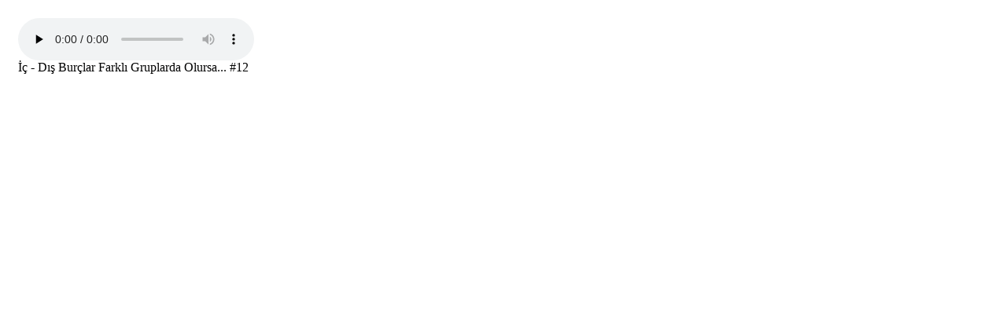

--- FILE ---
content_type: text/html; charset=utf-8
request_url: https://ahmedhulusi.org/tr/dinle/12-ic-dis-burclar-farkli-gruplarda-olursa?play=modal
body_size: 322
content:
<style>
    .modal-window {
        width: 600px;
        height: 80px;
        padding: 15px;
    }
</style>
<div class="modal-window">
<div class="audio-player">
    <audio class="media-player" controls="control" preload="none" data-slug="/tr/dinle/12-ic-dis-burclar-farkli-gruplarda-olursa" src="/content/audios/12-ic-dis-burclar-farkli-gruplarda-olursa.mp3" type="audio/mp3">
        <source src="/content/audios/12-ic-dis-burclar-farkli-gruplarda-olursa.mp3" type="audio/mp3" />
    </audio>
</div>
    <div class="audio-info">
        İç - Dış Burçlar Farklı Gruplarda Olursa... #12    </div>
</div>
